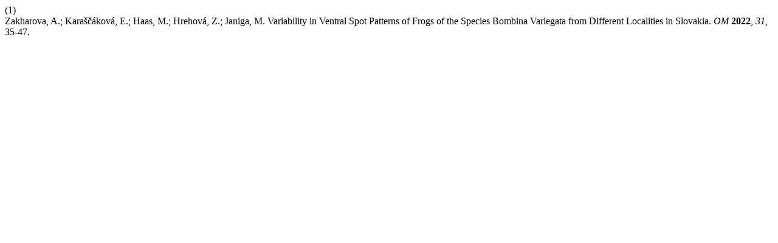

--- FILE ---
content_type: text/html; charset=UTF-8
request_url: https://om.vuvb.uniza.sk/index.php/OM/citationstylelanguage/get/acs-nano?submissionId=358
body_size: 369
content:
<div class="csl-bib-body">
  <div class="csl-entry"><div class="csl-left-margin">(1) </div><div class="csl-right-inline">Zakharova, A.; Karaščáková, E.; Haas, M.; Hrehová, Z.; Janiga, M. Variability in Ventral Spot Patterns of Frogs of the Species Bombina Variegata from Different Localities in Slovakia. <i>OM</i> <b>2022</b>, <i>31</i>, 35-47.</div></div>
</div>